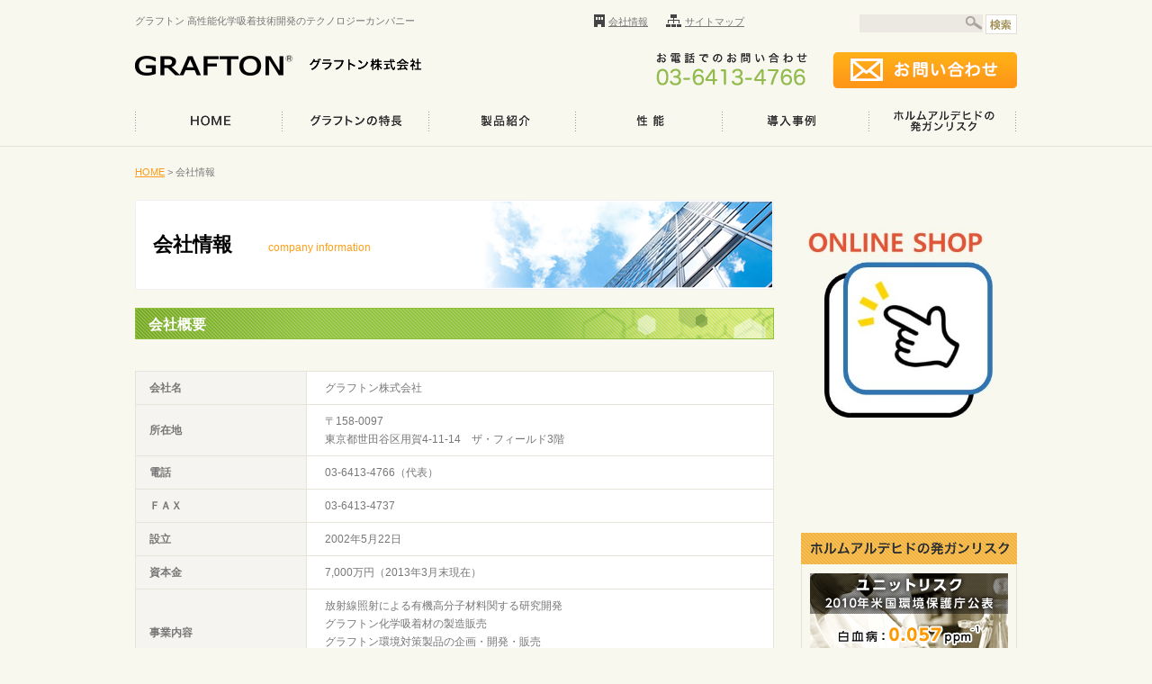

--- FILE ---
content_type: text/html; charset=UTF-8
request_url: https://www.grafton-gr.com/company.html
body_size: 12898
content:
<?xml version="1.0" encoding="utf-8"?>
<!DOCTYPE html PUBLIC "-//W3C//DTD XHTML 1.0 Transitional//EN" "http://www.w3.org/TR/xhtml1/DTD/xhtml1-transitional.dtd">
<html xmlns="http://www.w3.org/1999/xhtml" lang="ja" xml:lang="ja">
<head>
<meta http-equiv="Content-Type" content="text/html; charset=utf-8" />
<meta http-equiv="Content-Style-Type" content="text/css" />
<meta http-equiv="Content-Script-Type" content="text/javascript" />
<title>会社情報</title>
<meta name="keywords" content="会社情報,グラフトン,シックハウス,化学吸着,空気清浄,グラフト重合,接木,高分子,環境" />
<meta name="description" content="会社情報｜グラフトン株式会社は独自の高分子共重合技術（特許）による高分子化学吸着材の開発製造を行っています。ホルムアルデヒド白血病を含む発ガン原因物質です。住まいからホルムアルデヒドを限りなく「ゼロ」に近づける新しい環境の創出を目指しています。" />

<link rel="shortcut icon" href="/dcms_media/image/common/favicon.ico" />
<link rel="stylesheet" type="text/css" href="/dcms_media/css/utility.css" />
<link rel="stylesheet" type="text/css" href="/dcms_media/css/skin.css" />

<script type="text/javascript" src="/dcms_media/js/jquery-1.4.4.min.js"></script>

<script type="text/javascript" src="/dcms_media/js/current.js"></script>

<script type="text/javascript" src="/dcms_media/js/smoothScroll.js"></script>
<script type="text/javascript" src="/dcms_media/js/opacity-rollover2.1.js"></script>
<script type="text/javascript" src="/dcms_media/js/jquery.readmore.js"></script>

<script type="text/javascript"><!--
//CMS2の管理画面上で動作させないために分岐
var lh = "";
    lh = location.href;
    if (lh.match(/dcmsadm/)){
    } else {
		
$(document).ready(function(){
	//opacity rollover
	$('a img').opOver(1.0,0.7);

	//subnav readmore
	$("#subnav ul li a").readmore({ 
		substr_len: 14 //表示させたい文字数
	});

});

}
// --></script>
<script defer src="https://trace.bluemonkey.jp/trace.js"></script>


<script type="text/javascript">

  var _gaq = _gaq || [];
  _gaq.push(['_setAccount', 'UA-40323974-33']);
  _gaq.push(['_trackPageview']);

  (function() {
    var ga = document.createElement('script'); ga.type = 'text/javascript'; ga.async = true;
    ga.src = ('https:' == document.location.protocol ? 'https://ssl' : 'http://www') + '.google-analytics.com/ga.js';
    var s = document.getElementsByTagName('script')[0]; s.parentNode.insertBefore(ga, s);
  })();

</script>

<script id="_bownow_ts">
var _bownow_ts = document.createElement('script');
_bownow_ts.charset = 'utf-8';
_bownow_ts.src = 'https://contents.bownow.jp/js/UTC_8cf4626cdaba94630509/trace.js';
document.getElementsByTagName('head')[0].appendChild(_bownow_ts);
</script>

<!-- Google tag (gtag.js) -->
<script async src="https://www.googletagmanager.com/gtag/js?id=G-SY4ZNWEF89"></script>
<script>
  window.dataLayer = window.dataLayer || [];
  function gtag(){dataLayer.push(arguments);}
  gtag('js', new Date());

  gtag('config', 'G-SY4ZNWEF89');
</script>
</head>
<body id="common">
<a name="page_top" id="page_top"></a>
<div id="wrapper">
<div id="container">

<div id="header">
<h1>グラフトン 高性能化学吸着技術開発のテクノロジーカンパニー</h1>
<div id="logo"><a href="http://www.grafton-gr.com/index.html"><img src="/dcms_media/image/common/logo.jpg" alt="GRAFTON グラフトン株式会社" width="325" height="35" /></a></div>
<div id="header_search"><form id="fSearch" action="/dcms-search" method="post"></form><input class="search_textbox" type="text" name="search"> <input class="search_subit" type="image" src="/dcms_media/image/common/btn_search.jpg" alt="検索"></div>
<ul id="headnav"><!--<li class="eng"><a href="http://www.grafton-gr.com/en_index.html">English</a></li>
<li class="line"><img src="/dcms_media/image/common/vline.jpg" alt="Line" width="1" height="20" /></li>-->
<li class="comp"><a href="http://www.grafton-gr.com/company.html">会社情報</a></li>
<li class="site"><a href="http://www.grafton-gr.com/sitemap.html">サイトマップ</a></li>
</ul>
<ul>
<li class="header_tel"><img src="/dcms_media/image/common/header_tel.jpg" alt="TEL:03-6413-4766" width="170" height="40" /></li>
<li class="header_contact"><a href="https://www.grafton-gr.com/contact.html"><img src="/dcms_media/image/common/btn_hd_support.jpg" alt="お問い合わせ" width="205" height="40" /></a></li>
</ul>
</div>
<div id="globalnav">
<ul>
<li id="globalnav01"><a href="http://www.grafton-gr.com/index.html">HOME</a></li>
<li id="globalnav02"><a href="http://www.grafton-gr.com/feature.html">グラフトンの特長</a></li>
<li id="globalnav03"><a href="http://www.grafton-gr.com/product.html">製品紹介</a></li>
<li id="globalnav04"><a href="http://www.grafton-gr.com/power.html">性能</a></li>
<li id="globalnav05"><a href="http://www.grafton-gr.com/case.html">導入事例</a></li>
<li id="globalnav06"><a href="http://www.grafton-gr.com/risk.html">ホルムアルデヒドの発ガンリスク</a></li>
</ul>
</div>



<div id="locator">
<a href="https://www.grafton-gr.com/index.html">HOME</a>&nbsp;&gt;&nbsp;会社情報
</div>

<!--contents,contents_left_st-->
<div id="contents" class="clearfix">
<div id="contents_left">

<!-- // ブロック貼り付けエリア -->
<div id="dcms_layoutPageBlockPasteArea">
<!-- ブロック -->
<div id="dcms_layoutPageBlock">
<h2 class="subtitle02">会社情報<span>company information</span></h2>
<h3 class="subtitle03">会社概要</h3>
<div class="section">&nbsp;
<table class="tblGray m20" style="width: 100%;" border="0" cellspacing="0" cellpadding="0">
<tbody>
<tr>
<td class="on" width="175">会社名</td>
<td width="498">グラフトン株式会社</td>
</tr>
<tr>
<td class="on" width="175">所在地</td>
<td width="498">〒158-0097<br />東京都世田谷区用賀4-11-14　ザ・フィールド3階</td>
</tr>
<tr>
<td class="on" width="175">電話</td>
<td width="498">03-6413-4766（代表）</td>
</tr>
<tr>
<td class="on" width="175">ＦＡＸ</td>
<td width="498">03-6413-4737</td>
</tr>
<tr>
<td class="on" width="175">設立</td>
<td width="498">2002年5月22日</td>
</tr>
<tr>
<td class="on" width="175">資本金</td>
<td width="498">7,000万円（2013年3月末現在）</td>
</tr>
<tr>
<td class="on" width="175">事業内容</td>
<td width="498">
<p>放射線照射による有機高分子材料関する研究開発<br />グラフトン化学吸着材の製造販売<br />グラフトン環境対策製品の企画・開発・販売</p>
<p>機能付加剤の開発・製造・販売</p>
</td>
</tr>
<tr>
<td class="on" width="175">役員</td>
<td width="498">代表取締役 進藤 泰介</td>
</tr>
<tr>
<td class="on" width="175">韓国総代理店</td>
<td width="498">
<p>グラフトン韓国：GRAFTON KOREA CO.,LTD<br />#16869, 2725-3, Yonggu-Daero, Suji-Gu, Yong In City, Kyeonggi-Do, Korea<br /><a class="txtLink" href="http://www.grafton.co.kr" target="_blank">www.grafton.co.kr</a></p>
</td>
</tr>
<tr>
<td class="on" width="175"><span>中国総代理店</span></td>
<td width="498">
<p>西安銀光環境科技有限公司<br />XI'AN VINGO ENVIRONMENTAL SCIENCE AND TECHNOLOGY CO.,LTD<br />中華人民共和国西安市高新区錦業路1号緑地領海ビルB座1807室<br />Room 11807, B Building, Greenland Linghai Plaza, Jin Ye Road, High-<br />Tech Zone, XI’AN, 710065, China.</p>
<p><a class="txtLink" href="https://jiameng.iquanfen.com/" target="_blank">https://jiameng.iquanfen.com/</a><a href="https://www.iquanfen.com/"><br /></a></p>
</td>
</tr>
<tr>
<td class="on" width="175"><span>マレーシア販売代理店</span></td>
<td width="498">
<p>Freshair Industry Sdn Bhd</p>
<p>Lot 10478 (D3), Jalan Nenas, Jalan Kampung Jawa, Batu 5, 42450,&nbsp;</p>
<p>Klang, Selangor Darul Ehsan, Malaysia</p>
<a class="txtLink" title="Vingo China new web site" href="http://www.freshome.com.my">http://www.freshome.com.my</a></td>
</tr>
<tr>
<td class="on" width="175">台湾総販売代理店</td>
<td width="498">
<p>妙健環境科技股份有限公司</p>
<p>Maio Healthy Air Comapny</p>
<p>No. 250-1, Juguang Road, Wanhua District, Taipei City, 108,</p>
<p>Taiwan</p>
<a class="txtLink" href="http://www.mha-eco.com">www.mha-eco.com</a></td>
</tr>
<tr>
<td class="on" width="175">所属団体</td>
<td width="498">室内環境学会 (<a class="txtLink" href="http://www.siej.org/" target="_blank">http://www.siej.org/</a>)</td>
</tr>
</tbody>
</table>
</div>
<h3 class="subtitle03" checkedbycsshelper="true">アクセス</h3>
<div class="section m5" checkedbycsshelper="true">
<p checkedbycsshelper="true">東急田園都市線「用賀」駅　北口から徒歩3分</p></div>
<iframe src="https://www.google.com/maps/embed?pb=!1m14!1m8!1m3!1d25944.02417829371!2d139.63357!3d35.627652!3m2!1i1024!2i768!4f13.1!3m3!1m2!1s0x6018f4738db0f53d%3A0xa39da9637f7375b!2z44CSMTU4LTAwOTcg5p2x5Lqs6YO95LiW55Sw6LC35Yy655So6LOA77yU5LiB55uu77yR77yR4oiS77yR77yUIOOCtuODu-ODleOCo-ODvOODq-ODiQ!5e0!3m2!1sja!2sjp!4v1743402597412!5m2!1sja!2sjp" width="600" height="450" style="border:0;" allowfullscreen="" loading="lazy" referrerpolicy="no-referrer-when-downgrade"></iframe>

</div>
<!-- // ブロック -->
</div>
<!-- // ブロック貼り付けエリア -->

</div>
<!--contents_left_end-->

<!--contents_right_st-->
<div id="contents_right">

<p> </p>
<p><a href="/product_market.html"><img src="https://www.grafton-gr.com/dcms_media/image/%E6%8C%87%E3%81%95%E3%81%97%E3%80%80%E3%82%AA%E3%83%B3%E3%83%A9%E3%82%A4%E3%83%B3%E3%82%B7%E3%83%A7%E3%83%83%E3%83%97.jpg" alt="" width="220" height="230" /></a></p>
<p> </p>
<p> </p>
<p> </p>
<p> </p>
<p> </p>
<p> </p>
<h5><img src="/dcms_media/image/common/side_title01.jpg" alt="ホルムアルデヒドの発ガンリスク" width="240" height="35" /></h5>
<div class="sideBox">
<div class="inner">
<div class="m15"><img src="/dcms_media/image/common/side_pict01.jpg" alt="ホルムアルデヒドの発ガンリスク" width="220" height="160" /></div>
<p class="fsCatch m10">ホルムアルデヒドは白血病などの発ガン原因物質です。</p>
<p class="m5">ホルムアルデヒドの健康被害を再認識しなければなりません</p>
<div class="txt_r m10"><a href="http://www.grafton-gr.com/risk.html"><img src="/dcms_media/image/common/btn_detail.jpg" alt="詳細へ" width="70" height="20" /></a></div>
</div>
</div>
<ul class="banner_list">
<li><a href="http://www.grafton-gr.com/power.html"><img src="/dcms_media/image/common/banner_power.jpg" alt="性能" height="90" width="240" /></a></li>
</ul>
<div id="snsArea">
<ul class="snsBtn clearfix">
<li><iframe style="width: 100px; height: 20px;" title="Twitter Tweet Button" src="http://platform.twitter.com/widgets/tweet_button.1370380126.html#_=1370944918031&count=horizontal&id=twitter-widget-0&lang=ja&original_referer=http%3A%2F%2Fwww.grafton-gr.com%2Fdcmsadm%2Fpage-admin%2Findex%2FcontentsNum%2F10%2F&size=m&text=Digit%40Link%20CMS2&url=http%3A%2F%2Fwww.grafton-gr.com%2Findex.html" data-twttr-rendered="true" frameborder="0" height="240" scrolling="no" width="320"></iframe></li>
<li><iframe style="border: none; overflow: hidden; width: 100px; height: 21px;" src="//www.facebook.com/plugins/like.php?href=http%3A%2F%2Fwww.grafton-gr.com%2F&send=false&layout=button_count&width=100&show_faces=false&font&colorscheme=light&action=like&height=21" frameborder="0" height="240" scrolling="no" width="320"></iframe></li>
</ul>
</div>

</div>
</div>
<!--contents_right,contents_end-->

</div>
<!--container_end-->



<div id="footer_wrapper">
<div id="footer">
<ul id="footnav">
<li><a href="http://www.grafton-gr.com/index.html">HOME</a></li>
<li><a href="http://www.grafton-gr.com/feature.html">グラフトンの特長</a></li>
<li><a href="http://www.grafton-gr.com/product.html">製品紹介</a></li>
<li><a href="http://www.grafton-gr.com/risk.html">ホルムアルデヒドの発ガンリスク</a></li>
<li><a href="http://www.grafton-gr.com/case.html">導入事例</a></li>
</ul>
<ul id="footnavSub">
<li><a href="http://www.grafton-gr.com/power.html">性能</a></li>
<li><a href="http://www.grafton-gr.com/company.html">会社情報</a></li>
<li><a href="https://www.grafton-gr.com/contact.html">お問い合わせ</a></li>
<li><a href="http://www.grafton-gr.com/policy.html">サイトポリシー</a></li>
<li class="none"><a href="http://www.grafton-gr.com/sitemap.html">サイトマップ</a></li>
</ul>
<div id="ftLogo"><img src="/dcms_media/image/common/ft_logo.jpg" alt="GRAFTON" height="23" width="125" /></div>
<p id="address">158-0097 東京都世田谷区用賀4-11-14-3F<br /> TEL：03-6413-4766 FAX：03-6413-4737</p>
<p id="copyright">Copyright 2013 GRAFTON INC. All rights</p>
</div>
</div>


</div>
</body>
</html>

--- FILE ---
content_type: text/css
request_url: https://www.grafton-gr.com/dcms_media/css/skin.css
body_size: 4988
content:
/*layout*/
/*------------------------------------------------------------------------------*/
body {
	background:#F8F8EE;
}

#wrapper{
	width:100%;
	min-width:980px;
	background:url(../image/common/bg_wrapper_top.png) repeat-x;
	text-align:center;
}
#common #wrapper{
	width:100%;
	min-width:980px;
	background:url(../image/common/bg_wrapper.png) repeat-x;
}

#container{
	width:980px;
	margin:0 auto;
	text-align:left;
	color:#777777;
}

#header{
	width:980px;
	height:110px;
	margin:0 auto;
	position:relative;
}

#header h1{
	font-size:11px;
	line-height:12px;
	position:absolute;
	top:17px;
	left:0px;
}

#logo{
	position:absolute;
	top:54px;
	left:0px;
}
#headnav{
	position:absolute;
	top:16px;
	left:510px;
}

#headnav li{
	float:left;
	font-size:11px;
	line-height:12px;
}

#headnav li a {
	color:#777;
	text-decoration:underline;
}
#headnav li a:hover {
	text-decoration:none;
}

#headnav li.eng {
	background:url(../image/common/icon_eng.png) no-repeat;
	padding:2px 0 0 18px;
	margin-right:20px;
}
#headnav li.line {
	margin-right:10px;
}

#headnav li.comp {
	background:url(../image/common/icon_comp.png) no-repeat;
	padding:2px 0 0 16px;
	margin-right:20px;
}

#headnav li.site {
	background:url(../image/common/icon_sitemap.png) no-repeat;
	padding:2px 0 0 21px;
}

.header_tel{
	position:absolute;
	top:58px;
	left:578px;
}

.header_contact{
	position:absolute;
	top:58px;
	right:0px;
}

.topSlide {
	width:100%;
	background:url(../image/common/bg_slide.jpg) repeat-x;
	height:330px;
}

#mainimage{
	width:980px;
	height:328px;
	margin:0px auto 30px auto;
	position:relative;
}
.top__bnr {
    position: absolute;
    z-index: 10;
    bottom: -20px;
    right: 0;
    background-color: rgba(255,255,255,1);
    padding: 10px 20px 20px 20px;
    width: 200px;
    transition: 0.8s;
    box-shadow: 0 0 20px -9px;
}

.top__bnr:hover {
	opacity: 0.7;
}

/*.top__bnr::before, .top__bnr::after{
	content: "";
	display: block;
	position: absolute;
	width: 0%;
	height: 2px;
	background-color: #bd0a0a;
	transition: 0.8s;
	z-index: 100;
}
.top__bnr::before{
	top: 0;
	left: 0;
}
.top__bnr::after{
	bottom: 0;
	right: 0;
}
.top__bnr.bl-hover::before, 
.top__bnr.bl-hover::after{
	width: 100%;
}
*/
.top__bnr .foto {
    padding: 10px 20px;
    background-color: #FFF;
    margin-bottom: 10px;
}
.top__bnr .foto img{
	width: 100%;
	height: auto;
}
.top__bnr .leadtxt{
	font-size: 13px;
	line-height: 1.4;
	font-weight: bold;
}

#contents{
	width:980px;
	margin:0 auto 40px auto;
}
#contents_left{
	width:710px;
	min-height:300px;
	float:left;
}

#contents_right{
	width:240px;
	float:right;
}

#contents_right .sideBox {
	border:solid 1px #E6E3DA;
	border-top:0;
	width:238px;
	padding-top:10px;
	margin-bottom:10px;
}
#contents_right .sideBox .inner {
	width:220px;
	margin:0 auto;
}

#footer_wrapper{
	width:100%;
	height:140px;
	background:#ACA9A0 repeat-x;
	text-align:left;
	color:#fff;
}

#footer{
	width:980px;
	height:140px;
	background:url(../image/common/bg_wrapper_footer.jpg) repeat-x;
	margin:0 auto;
	position:relative;
}

#footnav {
	font-size:12px;
	line-height:13px;
	position:absolute;
	top:20px;
	left:0;
}

#footnavSub {
	font-size:11px;
	line-height:12px;
	position:absolute;
	bottom:12px;
	left:0;
}

#footnav li{
	float:left;
	background:url(../image/common/arr.png) no-repeat 0 2px;
	padding-left:12px;
	margin-right:20px;
}

#footnavSub li{
	float:left;
	background:url(../image/common/ft_vline.jpg) no-repeat top right;
	padding-right:10px;
	margin-right:10px;
}
#footnavSub li.last {
	background:none;
}

#footnav li a,
#footnavSub li a {
	color:#fff;
	text-decoration:none;
}
#footnav li a:hover,
#footnavSub li a:hover {
	color:#fff;
	text-decoration:underline;
}

#ftLogo {
	position:absolute;
	right:0;
	top:20px;
}

#address {
	color:#545351;
	position:absolute;
	right:0;
	top:50px;
}

#copyright{
	font-size:11px;
	line-height:13px;
	color:#fff;
	position:absolute;
	bottom:15px;
	right:0;
}

#pagetop{
	text-align:right;
	margin:20px 0 10px 0;
}

#locator{
	width:980px;
	margin:25px 0px 25px;
	font-size:11px;
	line-height:12px;
	text-align:left;
}

#locator a {
	color:#FE9A18;
	text-decoration:underline;
}
#locator a:hover {
	text-decoration:none;
}

#header_search{
	width: 175px;
	height: 22px;
	position:absolute;
	top:16px;
	right:0px;
}
#header_search input.search_textbox{
	width: 135px;
	height: 18px;
	padding:0;
	background: #ECE9E2;
	border:solid 1px #ECE9E2;
	color: #333333;
	font-size:11px;
	line-height:22px;
	position:absolute;
	top:0px;
	left:0px;
	background:url(../image/common/icon_search.png) #ECE9E2 no-repeat top right;
}

#header_search input.search_subit{
	width:35px;
	height:22px;
	background:url(../image/common/btn_search.jpg) no-repeat;
	display:block;
	border:1;
	cursor: pointer;
	margin:0 auto;
	text-indent:-9999px;
	position:absolute;
	top:0px;
	right:0px;
}

/*globalnav*/
/*------------------------------------------------------------------------------*/

#globalnav {
	width:980px;
	height:50px;
	margin:0 auto 4px auto;
}
#common #globalnav {margin:0 auto;}

#globalnav ul{list-style-type:none;}

#globalnav ul li{
	float:left;
	text-indent:-9999px;
}

#globalnav ul li a{
	height:50px;
	background-image:url(../image/common/nav.jpg);
	display:block;
	overflow:hidden;
}

#globalnav01 a{ background-position:0px 0px; width: 163px;} 
#globalnav02 a{ background-position:-163px 0px; width: 163px;}
#globalnav03 a{ background-position:-326px 0px; width: 163px;}
#globalnav04 a{ background-position:-489px 0px; width: 163px;}
#globalnav05 a{ background-position:-652px 0px; width: 163px;}
#globalnav06 a{ background-position:-815px 0px; width: 165px;}

#globalnav01 a:hover, #globalnav01.main_current a{ background-position:0px -50px; width: 163px;} 
#globalnav02 a:hover, #globalnav02.main_current a{ background-position:-163px -50px; width: 163px;}
#globalnav03 a:hover, #globalnav03.main_current a{ background-position:-326px -50px; width: 163px;}
#globalnav04 a:hover, #globalnav04.main_current a{ background-position:-489px -50px; width: 163px;}
#globalnav05 a:hover, #globalnav05.main_current a{ background-position:-652px -50px; width: 163px;}
#globalnav06 a:hover, #globalnav06.main_current a{ background-position:-815px -50px; width: 165px;}

/*subnav*/
/*------------------------------------------------------------------------------*/

#subnav {
	width:240px;
	margin-bottom:30px;
}
#subnav ul{list-style-type:none;}

#subnav_title a{
	width:240px;
	height:35px;
	background:url(../image/common/subnav_title.gif) no-repeat;
	line-height:35px;
	text-align:center;
	color:#FFF;
	font-size:14px;
	font-weight:bold;
	display:block;
	overflow:hidden;
}
#subnav_title a:hover {
	text-decoration:underline;
}
#subnav li a{
	width:240px;
	height:40px;
	background:url(../image/common/subnav01.gif) no-repeat;
	line-height:40px;
	text-indent:25px;
	font-size:12px;
	color:#333;
	display:block;
	overflow:hidden;
}
#subnav li a:hover,#subnav ul li.current a,#subnav ul li.current a:hover{
	background:url(../image/common/subnav01_ov.gif) no-repeat;
	font-weight:bold;
}
#subnav li.current ul li a{
	width:240px;
	height:40px;
	background:url(../image/common/subnav02.gif) no-repeat;
	line-height:40px;
	text-indent:30px;
	font-size:11px;
	color:#333;
	display:block;
	overflow:hidden;
	font-weight:normal;
}
#subnav li.current ul li a:hover,#subnav li.current ul li.current a{
	background:url(../image/common/subnav02_ov.gif) no-repeat;
	font-weight:bold;
}
#subnav li.current ul li.current ul li a{
	width:240px;
	height:40px;
	background:url(../image/common/subnav03.gif) no-repeat;
	line-height:40px;
	text-indent:40px;
	font-size:11px;
	color:#333;
	display:block;
	overflow:hidden;
	font-weight:normal;
}

#subnav li.current ul li.current ul li a:hover{
	background:url(../image/common/subnav03_ov.gif) no-repeat;
	font-weight:bold;
}


/*global*/
/*------------------------------------------------------------------------------*/

.subtitle02 {
	width:710px;
	height:100px;
	background:url(../image/common/subtitle02.jpg) no-repeat;
	line-height:100px;
	text-indent:20px;
	font-size:22px;
	font-weight:bold;
	color:#000;
	margin-bottom:20px;
	overflow:hidden;
}
.subtitle02_01 {
	width:710px;
	height:100px;
	background:url(../image/common/subtitle02_01.jpg) no-repeat;
	line-height:100px;
	text-indent:20px;
	font-size:22px;
	font-weight:bold;
	color:#000;
	margin-bottom:20px;
	overflow:hidden;
}
.subtitle02_02 {
	width:710px;
	height:100px;
	background:url(../image/common/subtitle02_02.jpg) no-repeat;
	line-height:100px;
	text-indent:20px;
	font-size:22px;
	font-weight:bold;
	color:#000;
	margin-bottom:20px;
	overflow:hidden;
}
.subtitle02_03 {
	width:710px;
	height:100px;
	background:url(../image/common/subtitle02_03.jpg) no-repeat;
	line-height:100px;
	text-indent:20px;
	font-size:22px;
	font-weight:bold;
	color:#000;
	margin-bottom:20px;
	overflow:hidden;
}
.subtitle02_04 {
	width:710px;
	height:100px;
	background:url(../image/common/subtitle02_04.jpg) no-repeat;
	line-height:100px;
	text-indent:20px;
	font-size:22px;
	font-weight:bold;
	color:#000;
	margin-bottom:20px;
	overflow:hidden;
}
.subtitle02_05 {
	width:710px;
	height:100px;
	background:url(../image/common/subtitle02_05.jpg) no-repeat;
	line-height:100px;
	text-indent:20px;
	font-size:22px;
	font-weight:bold;
	color:#000;
	margin-bottom:20px;
	overflow:hidden;
}
.subtitle02 span, .subtitle02_01 span, .subtitle02_02 span, .subtitle02_03 span, .subtitle02_04 span, .subtitle02_05 span {
	color:#FE9F18;
	font-weight:normal;
	font-size:12px;
	padding-left:40px;
	margin-top:-15px;
}

.subtitle03 {
	width:710px;
	height:35px;
	background:url(../image/common/subtitle03.jpg) no-repeat;
	line-height:37px;
	text-indent:15px;
	font-size:16px;
	font-weight:bold;
	color:#fff;
	margin-bottom:15px;
	overflow:hidden;
}

.subtitle04 {
	background:url(../image/common/subtitle04.jpg) no-repeat 0 0;
	font-size:14px;
	font-weight:bold;
	color:#000;
	text-indent:30px;
	line-height:25px;
	margin-bottom:15px;
}
.subtitle04_2 {
	background:url(../image/common/subtitle04.jpg) no-repeat 0 0;
	font-size:12px;
	font-weight:normal;
	color:#000;
	text-indent:30px;
	margin-bottom:3px;
	line-height:25px;
}

.subtitle05 {
	font-size:14px;
	font-weight:bold;
	text-indent:15px;
	margin-bottom:10px;
	background:url(../image/common/subtitle05.jpg) no-repeat 0 4px;
	color:#000;
}


/*sub common*/
/*------------------------------------------------------------------------------*/

.box2{ 
	width:100%;
	clear:both;
	overflow:hidden;
	}
.box2:before,
.box2:after { content: ""; display: block;}
.box2:after { clear: both;}


.box2_left{
	width:345px;
	float:left;
}
.box2_right{
	width:345px;
	float:right;
}


.box3{width:100%; clear:both; overflow:hidden;}
.box3:before, .box3:after { content: ""; display: block;}
.box3:after { clear: both;}

.box3_left{
	width:230px;
	float:left;
	margin-right:20px;
}
.box3_center{
	width:230px;
	float:left;
}
.box3_right{
	width:230px;
	float:right;
}

.box4{width:100%; clear:both; overflow:hidden;}
.box4:before, .box4:after { content: ""; display: block;}
.box4:after { clear: both;}

.box4_left{
	width:175px;
	float:left;
	margin-right:10px;
}
.box4_right{
	width:170px;
	float:right;
}

.contact_box{
	width:730px;
	height:120px;
	position:relative;
	margin-top:50px;
}
.contact_box_btn{
	position:absolute;
	bottom:15px;
	right:55px;
}


/*table*/
/*------------------------------------------------------------------------------*/

table.tab{
	border-collapse:collapse;
	border:1px solid #E6E3DA;
}
table.tab td{
	border:1px solid #E6E3DA;
	padding:5px 10px;
	background: none repeat scroll 0 0 #FFFFFF;
}
table.tab td td{
	border:none;
	padding:0;
}
table.tab td.highlight{background-color:#F5F4F0; font-weight:bold; color: #777777;
vertical-align:middle;}
table.tab td.none_boder{border:none;}


/*------------------------------------------------------------------------------*/
/*top*/
/*------------------------------------------------------------------------------*/

#top_box01,
#top_box02{
	margin-bottom:30px;
}

#top_box02 {
	background:#ECE9E2;
}
#top_box02 .inner {
	width:686px;
	padding:10px 0 20px 10px;
}



#top_box01 h3 {
	margin-bottom:20px;
}


#top_box01 h4,
#top_box02 h4{
	margin-bottom:10px;
}

.top_pict_mat {
	background:url(../image/common/top_pict_mat.jpg) no-repeat;
	width:345px;
	height:161px;
	margin-bottom:15px;
}



/*top rss*/
/*------------------------------------------------------------------------------*/

#top_rss_box{ clear:both;}

.top_title_news{
	width:730px;
	height:35px;
	position:relative;
	margin-bottom:15px;
}


#top_rss_box .ItemDate{
	clear:both;
	width:240px;
	font-size:11px;
	line-height:12px;
	color:#DF6572;
	padding-top:5px;
	margin-top:15px;
	margin-bottom:5px;
	
}
#top_rss_box .ItemTitle{
	width:226px;
	padding:0 0 13px 14px;
	margin:0px 0 8px 0;
	border-bottom:1px dotted #ccc;
	background:url(../image/common/arr_red.png) no-repeat 0 0.5em;

}
#top_rss_box .ItemContent{
	display:none
}

#top_rss_box .title_btn{
	text-align:right;
}

/*SNS area*/
/*------------------------------------------------------------------------------*/
#snsArea {
	margin-top:20px;
}
#snsArea ul.snsBtn {
}

#snsArea ul li {
	float:right;
	margin-left:10px;
}

/*sub rss*/
/*------------------------------------------------------------------------------*/

#sub_rss_box .ItemDate{
	clear:both;
	width:120px;
	float:left;
	padding:0 0 0 0;
	margin:10px 0 0 0;
	color: #DF6572;
}
#sub_rss_box .ItemTitle{
	width:590px;
	float:right;
	padding:0 0 0 0;
	margin:10px 0 0 0;
}
#sub_rss_box .ItemContent{ 
	clear:both;
	border-bottom:dotted 1px #CCCCCC;
	padding:5px 0 10px 140px;
}


/*side*/
/*------------------------------------------------------------------------------*/

#slide_box{
	border:solid 1px #CCCCCC;
	padding:9px;
	margin-bottom:30px;
}
#slide_box h3{margin-bottom:10px;}

#side_contact_box{
	width:218px;
	height:168px;
	margin-bottom:30px;
	border:solid 1px #CCCCCC;
	position:relative;
}
.side_contact_title{
	position:absolute;
	top:10px;
	left:24px;
}
.side_contact_btn01,.side_contact_btn02{
	position:absolute;
	left:10px;
}
.side_contact_btn01{top:50px;}
.side_contact_btn02{bottom:10px;}

.banner_list li{ margin-bottom:10px;}


/*sub sample*/
/*------------------------------------------------------------------------------*/

.sub_box03_sample{
	width:210px;
	border:solid 1px #CCCCCC;
	padding:9px;
}
.sub_box04_sample{
	width:155px;
	border:solid 1px #CCCCCC;
	padding:9px;
}

.sub_icon_box_sample{
	border:double 3px #CCCCCC;
	padding:10px 10px 5px 10px;
}
.sub_icon_table_sample td{
	background:url(../image/common/icon.gif) no-repeat 0 5px;
	padding:0 0 5px 20px;
}

/*simtemap*/
/*------------------------------------------------------------------------------*/

.sitemap { margin-left:20px; padding-top:10px;}
.sitemap li{
	list-style:none;
	background:url(../image/common/arr.png) no-repeat 0 5px;
	padding:0 0 0 12px;
	margin:10px 0px;
}
.sitemap ul{ padding:0 0 5px 30px;}
.sitemap ul li{
	background:none;
	list-style:square;
	padding:0 0 0 0;
	margin:5px 0px;
}
.sitemap ul ul{ padding:0 0 5px 30px;}
.sitemap ul ul li{
	background:none;
	list-style:none;
}

/*------------------------------------------------------------------------------*/
.topLayout {
	min-height:80px;
}

.fcPtn {
	color:#A9A59B;
}
.fcBlack {
	color:#000;
}

table {
	border-collapse: collapse;
	border-spacing: 0;

}

table.tblGray {width:710px;}
table.tblGray td {
	border:solid 1px #E6E3DA;
	background:#fff;
	padding:8px 0;
	padding-left:20px;
	vertical-align:middle;
}
table.tblGray td.on {
	font-weight:bold;
	color:#777;
	background:#F5F4F0;
	padding-left:15px;
}

a.txtLink {color:#FE9A18;}

/*------------------------------------------------------------------------------*/
/*	2013/05/28	Add																															*/
/*------------------------------------------------------------------------------*/

ul.uldisk {}
ul.uldisk li {
	/*list-style-type:disc!important;*/
	background:url(../image/common/dot.png) no-repeat 0 0.5em!important;
	zoom:normal;
	padding-left:10px;
	margin-left:0px;
}

ul.uldisk02 {}
ul.uldisk02 li {
	/*list-style-type:disc!important;*/
	background:url(../image/common/dot2.gif) no-repeat 0 5px;
	zoom:normal;
	padding-left:15px;
	margin-left:0px;
    margin-bottom: 5px;
}

ol.oldecimal {}
ol.oldecimal li {
	list-style-type:decimal!important;
	zoom:normal;
	margin-left:25px;
}

.featureBox{width:100%; clear:both; overflow:hidden;}
.featureBox:before, .featureBox:after { content: ""; display: block;}
.featureBox:after { clear: both;}

.featureBox_left{
	width:220px;
	float:left;
	margin-right:25px;
}
.featureBox_right{
	width:220px;
	float:right;
}

.productBox{width:100%; clear:both; overflow:hidden;}
.productBox:before, .productBox:after { content: ""; display: block;}
.productBox:after { clear: both;}

.productBox_left{
	width:220px;
	float:left;
	margin-right:25px;
}

.productBox_left2{
	width:375px;
	float:left;
	margin-right:25px;
}

.productBox_center{
	width:220px;
	float:left;
	margin-right:25px;
}


.productBox_right{
	width:220px;
	float:right;
}
.productBox_right2{
	width:300px;
	float:left;
}

.powerBox{width:100%; clear:both; overflow:hidden;}
.powerBox:before, .powerBox:after { content: ""; display: block;}
.powerBox:after { clear: both;}

.powerBox_left{
	width:330px;
	float:left;
	margin-right:50px;
}
.powerBox_right{
	width:330px;
	float:right;
}

.powerBox_left02{
	width:520px;
	float:left;
	margin-right:20px;
}
.powerBox_right02{
	width:170px;
	float:right;
}

.graphBox{width:100%; clear:both; overflow:hidden;}
.graphBox:before, .graphBox:after { content: ""; display: block;}
.graphBox:after { clear: both;}

.graphBox_left{
	width:350px;
	float:left;
	margin-right:10px;
}
.graphBox_right{
	width:350px;
	float:right;
}

a.txtLink {
	color:#36c;
	text-decoration:underline;
}

a.txtLink:hover {
	text-decoration:none;
}

td.arrTd {
	background:url(/dcms_media/image/common/arr.png) no-repeat left center;
	padding-left:13px;
	font-size:12px;
	color:#36c;
	display:block;
	text-decoration:underline;
}

a.arr_dtl01 {
	background:url(/dcms_media/image/common/arr.png) no-repeat 0 0.5em;
	padding-left:13px;
	font-size:12px;
	color:#36c;
	text-decoration:underline;
	display:block;
}

a.arr_dtl02 {
	background:url(/dcms_media/image/common/arr.png) no-repeat 0 0.5em;
	padding-left:13px;
	font-size:12px;
	color:#36c;
	text-decoration:underline;
}

a.arr_dtl01:hover,
a.arr_dtl02:hover {
	text-decoration:none;
}

table.tblPro {
	border-collapse:collapse;
	border:1px solid #cccccc;
}
table.tblPro td {}

table.tblPro td.tblPro1 {
	background-color:#DFDCD3;
	border:1px solid #cccccc;
	font-weight:normal;
	padding:5px 5px 5px 5px;
	vertical-align:middle;
	text-align:center;
}
table.tblPro td.tblPro2 {
	background-color:#FFFFFF;
	border:1px solid #cccccc;
	padding:5px 5px 5px 5px;
	vertical-align:middle;
}
table.tblPro td.tblPro3 {
	background-color:#FFFFFF;
	border:1px solid #cccccc;
	padding:5px 5px 5px 5px;
	text-align:center;
	vertical-align:middle;
}

table.tblpower {
	border-collapse:collapse;
	border:1px solid #FFFFFF;
}
table.tblpower td {}

table.tblpower td.tblpower1 {
	background-color:#BBE0E3;
	border:1px solid #FFFFFF;
	font-weight:normal;
	padding:5px 5px 5px 5px;
	vertical-align:middle;
	text-align:center;
	line-height:15px;
}
table.tblpower td.tblpower2 {
	background-color:#D0D8E8;
	border:1px solid #FFFFFF;
	padding:5px 5px 5px 5px;
	vertical-align:middle;
}
table.tblpower td.tblpower3 {
	background-color:#E9EDF4;
	border:1px solid #FFFFFF;
	padding:5px 5px 5px 5px;
	vertical-align:middle;
}
table.tblpower td.tblpower4 {
	background-color:#FFFFFF;
	border:1px solid #cccccc;
	padding:5px 5px 5px 5px;
	line-height:15px;
	vertical-align:middle;
}

table.tblrisk {
	border-collapse:collapse;
	border:1px solid #cccccc;
}
table.tblrisk td {}

table.tblrisk td.tblrisk1 {
	background-color:#EEEEEE;
	border:1px solid #cccccc;
	font-weight:normal;
	padding:5px 5px 5px 5px;
	vertical-align:middle;
	text-align:center;
}
table.tblrisk td.tblrisk2 {
	background-color:#FFFFFF;
	border:1px solid #cccccc;
	padding:5px 5px 5px 5px;
	vertical-align:middle;
}

table.tbl-inner td {
	border:0px!important;
	padding:0px!important;
	vertical-align:top!important;
}

.lh15{line-height:15px!important;}

.bgGray {
	background:#ECE9E2;
	padding:10px;
}

.bgrisk01 {
	background:#9999CC;
	color:#000000;
	font-size:140%;
	padding:5px 10px 5px 10px;
}

.bgFence {
	border:double 3px #C4C0B4;
	padding:7px;
}

.fs140red {
	font-size:140%;
	color:#CC0000;
}

.fs140blue {
	font-size:140%;
	color:#333399;
}

table.box-getreader {line-height:18px;}
table.box-getreader td {
	padding:10px;
	padding-top:10px;
	padding-bottom:10px;
	background:#EEE;
}

.contactArea {
	margin: 0 auto 0 auto;
}

.contactBg {
	height: 100px;
	background:url(../image/common/contact_bg.jpg) no-repeat;
	color: #78624c;
}

.contactLeft {
	width: 250px;
	height: 87px;
	font-size: 23px;
	font-weight: bold;
	padding-top: 48px
}

.contactRight {
	width: 250px;
	height: 100px;
	padding-top: 40px;
}
.fsCatch {
	font-weight:bold;
	font-size:120%;
	color:#333;
}

.fcRed {
	color:#f00;
}

.bgWhite {
	background:#ECE9E2;
	padding:0px 10px;
	padding-bottom:0px;
	font-size:120%;
}

.bgWhite_bdOg {
	background:#fff;
	padding:0px 10px;
	padding-bottom:0px;
	border:#F4C05F 1px solid;
	font-size:120%;
	padding:10px;
}

.bgWhite_bdOg_title {
	border-bottom:#F4C05F 1px dotted;
	font-size:120%;
	font-weight:bold;
	color:#FDA22D;
	margin-bottom:10px;
	padding-top:5px;
}

.bgWhite02{
	background:#ECE9E2;
	padding:0px 10px;
	padding-bottom:0px;
	font-size:120%;
	border:#FFF 3px solid;
}

.icon_pdf{
	background:url(../image/icon_pdf.jpg) no-repeat 0 0;
	padding-left:32px;
	text-decoration: underline;
	color: #3366CC;
	line-height: 30px;	
}
.icon_pdf a{
	text-decoration: underline;
	color: #3366CC;
}

/* ----------------------------

MEDIA

----------------------------- */
.media__area .inn_{
  display: -webkit-box;
  display: -ms-flexbox;
  display: flex;
  -ms-flex-wrap: wrap;
  flex-wrap: wrap;
}
.media__area .subTitl {
    font-size: 16px;
    font-weight: bold;
    color: #333;
    padding: 10px;
    margin-bottom: 20px;
    background-image: linear-gradient( -45deg, #d3f1bc 25%, #e0f5d0 25%, #e0f5d0 50%, #d3f1bc 50%, #d3f1bc 75%, #e0f5d0 75%, #e0f5d0);
    background-size: 18px 18px;
}
.media__area .media__blocks{

}
.media__area .dlb_media_block {
    position: relative;
    width: 32%;
    display: block;
    margin-right: 2%;
}
.media__area .dlb_media_block:last-child{
	margin-right: 0;
}
.media__area .dlb_media_block:hover {text-decoration: none;}
.media__area .dlb_media_left {
	position: relative;
	width: 100%;
	height: 180px;
	overflow: hidden;
}
.media__area .dlb_media_left .dlb_media_left_in {
	width: 100%;
	height: 100%;
	background-color: black;
	/* fallback color */
	background-position: center;
	background-size: cover;
	-webkit-transition: all .3s;
	-o-transition: all .3s;
	transition: all .3s;
}
.media__area .dlb_media_right {padding-top: 16px;}
.media__area .slick-prev {left: -16px;}
.media__area .slick-next {right: -16px;}

/* ----------------------------

サムネイル名 ： ブログ 共通

----------------------------- */
.dlb_media_time {
	display: block;
	font-size: 9px;
	margin-bottom: 10px;
	line-height: 1;
	letter-spacing: 0.1em;
}
.dlb_media_title {
	font-size: 14px;
	line-height: 1.3;
	font-weight: bold;
	margin-bottom: 8px;
	-webkit-transition: all .5s;
	-o-transition: all .5s;
	transition: all .5s;
}
.dlb_media_txt {
	font-size: 13px;
}
/*.dlb_media_txt_wrap {
  overflow: hidden;
  width: 100%;
}

.dlb_media_txt_wrap .dlb_media_txt {
  font-size: 13px;
  height: 58.5px;
  line-height: 1.5;
  position: relative;
  width: 98%;
}

.dlb_media_txt_wrap .dlb_media_txt::before, .dlb_media_txt_wrap .dlb_media_txt::after {
  position: absolute;
}

.dlb_media_txt_wrap .dlb_media_txt::before {
  content: "...";
  top: 39px;
  right: -5px;
  letter-spacing: 0.1em;
}

.dlb_media_txt_wrap .dlb_media_txt::after {
  content: "";
  height: 100%;
  width: 100%;
}*/

.dlb_media_cate {
	display: -webkit-box;
	display: -ms-flexbox;
	display: flex;
    position: absolute;
    bottom: 0;
    right: 0;
    z-index: 1;
}
.dlb_media_cate span {
    display: block;
    font-size: 12px;
    padding: 4px 8px;
    margin-right: 4px;
    line-height: 1.2;
    background-color: #a7cf5d;
    color: #FFF;
}
.dlb_media_cate span:last-child {margin-right: 0;}
.dlb_media_block:hover .dlb_media_left_in, .dlb_media_block:focus .dlb_media_left_in {
	-webkit-transform: scale(1.1);
	-ms-transform: scale(1.1);
	transform: scale(1.1);
}



/*------------------------------------------------------------------------------*/
/*	英語サイト用css																														*/
/*------------------------------------------------------------------------------*/
#en_headnav{
	position:absolute;
	top:16px;
	left:445px;
}
#en_headnav li{
	float:left;
	font-size:11px;
	line-height:12px;
}

#en_headnav li a {
	color:#777;
	text-decoration:underline;
}
#en_headnav li a:hover {
	text-decoration:none;
}

#en_headnav li.eng {
	background:url(../image/common/icon_eng.png) no-repeat;
	padding:2px 0 0 18px;
	margin-right:20px;
}
#en_headnav li.line {
	margin-right:10px;
}

#en_headnav li.comp {
	background:url(../image/common/icon_comp.png) no-repeat;
	padding:2px 0 0 16px;
	margin-right:20px;

}
#en_headnav li.site {
	background:url(../image/common/icon_sitemap.png) no-repeat;
	padding:2px 0 0 21px;
}

/*globalnav*/
/*------------------------------------------------------------------------------*/

#en_globalnav {
	width:980px;
	height:50px;
	margin:0 auto 4px auto;
}
#common #en_globalnav {margin:0 auto;}

#en_globalnav ul{list-style-type:none;}

#en_globalnav ul li{
	float:left;
	text-indent:-9999px;
}

#en_globalnav ul li a{
	height:50px;
	background-image:url(/dcms_media/image/en_nav.jpg);
	display:block;
	overflow:hidden;
}

#en_globalnav01 a{ background-position:0px 0px; width: 163px;} 
#en_globalnav02 a{ background-position:-163px 0px; width: 163px;}
#en_globalnav03 a{ background-position:-326px 0px; width: 163px;}
#en_globalnav04 a{ background-position:-489px 0px; width: 163px;}
#en_globalnav05 a{ background-position:-652px 0px; width: 163px;}
#en_globalnav06 a{ background-position:-815px 0px; width: 165px;}

#en_globalnav01 a:hover, #en_globalnav01.main_current a{ background-position:0px -50px; width: 163px;} 
#en_globalnav02 a:hover, #en_globalnav02.main_current a{ background-position:-163px -50px; width: 163px;}
#en_globalnav03 a:hover, #en_globalnav03.main_current a{ background-position:-326px -50px; width: 163px;}
#en_globalnav04 a:hover, #en_globalnav04.main_current a{ background-position:-489px -50px; width: 163px;}
#en_globalnav05 a:hover, #en_globalnav05.main_current a{ background-position:-652px -50px; width: 163px;}
#en_globalnav06 a:hover, #en_globalnav06.main_current a{ background-position:-815px -50px; width: 165px;}

#header_search input.en_search_textbox{
	width: 135px;
	height: 18px;
	padding:0;
	background: #ECE9E2;
	border:solid 1px #ECE9E2;
	color: #333333;
	font-size:11px;
	line-height:22px;
	position:absolute;
	top:0px;
	left:-10px;
	background:url(../image/common/icon_search.png) #ECE9E2 no-repeat top right;
}

#header_search input.en_search_subit{
	width:44px;
	height:22px;
	background:url(../image/common/en_btn_search.jpg) no-repeat;
	display:block;
	border:1;
	cursor: pointer;
	margin:0 auto;
	text-indent:-9999px;
	position:absolute;
	top:0px;
	right:0px;
}

.en_contactBg {
	height: 100px;
	background:url(../image/common/en_contact_bg.jpg) no-repeat;
	color: #78624c;
}

.en_contactLeft {
	width: 250px;
	height: 87px;
	font-size: 23px;
	font-weight: bold;
	padding-top: 48px
}

.en_contactRight {
	width: 250px;
	height: 100px;
	padding-top: 25px;
}

--- FILE ---
content_type: application/javascript
request_url: https://www.grafton-gr.com/dcms_media/js/jquery.readmore.js
body_size: 510
content:
/**
 * jquery.readmore - Substring long paragraphs and make expandable with "more" link
 * @date 7 July 2010
 * @author Jake Trent  http://www.jtsnake.com/
 * @version 1.1
 */
(function ($) {
  $.fn.readmore = function (settings) {

    var opts =  $.extend({}, $.fn.readmore.defaults, settings);

    this.each(function () {
      $(this).data("opts", opts);
      if ($(this).html().length > opts.substr_len) {
        abridge($(this));
        linkage($(this));
      }
    });

    function linkage(elem) {
      elem.append(elem.data("opts").more_link);
      elem.children(".more").click( function () {
        $(this).hide();
        $(this).siblings("span:not(.hidden)").hide().siblings("span.hidden").animate({'opacity' : 'toggle'},1000);
      });
    }

    function abridge(elem) {
      var opts = elem.data("opts");
      var txt = elem.html();
      var len = opts.substr_len;
      var dots = "<span>" + opts.ellipses + "</span>";
      var shown = txt.substring(0, len) + dots;
      var hidden = '<span class="hidden" style="display:none;">' + txt.substring(len, txt.length) + '</span>';
      elem.html(shown + hidden);
    }
    
    return this;
  };

  $.fn.readmore.defaults = {
    substr_len: 500,
    ellipses: '&#8230;',
    more_link: '<a class="more">Read&nbsp;More</a>'
  };

})(jQuery);


--- FILE ---
content_type: application/javascript
request_url: https://www.grafton-gr.com/dcms_media/js/current.js
body_size: 419
content:
var lh = "";
    lh = location.href;
    if (lh.match(/dcmsadm/)){
    } else {
$(function(){

	//TOPの時のカレント処理
	if(location.pathname == "/" || location.pathname == "/index.html"){
		//TOPの時のカレントクラスの付与
		$('#globalnav ul li#globalnav01').addClass('main_current');

		//locatorを削除する
		$("#locator").remove();
	}else{
		//現在フォルダ取得　メインナビ内の該当liにカレントクラスを付与
		var now = location.href.split('/');
		var endDir = now.slice(now.length-1,now.length-0);//現フォルダ名を取得する場合
		
		var endDir2 = now.slice(3,4);//第一階層のフォルダ名を取得する場合
		//$('#globalnav ul li a[href$="'+endDir+'/"]').parent().addClass('main_current');
		$('#globalnav ul li a[href$="'+endDir+'"]').parent().addClass('main_current');
		$('#globalnav ul li a[href$="'+endDir2+'.html"]').parent().addClass('main_current');

		//中ページ用のクラスを付与
		$('body').addClass("common");
	};
		
		
	});
	}